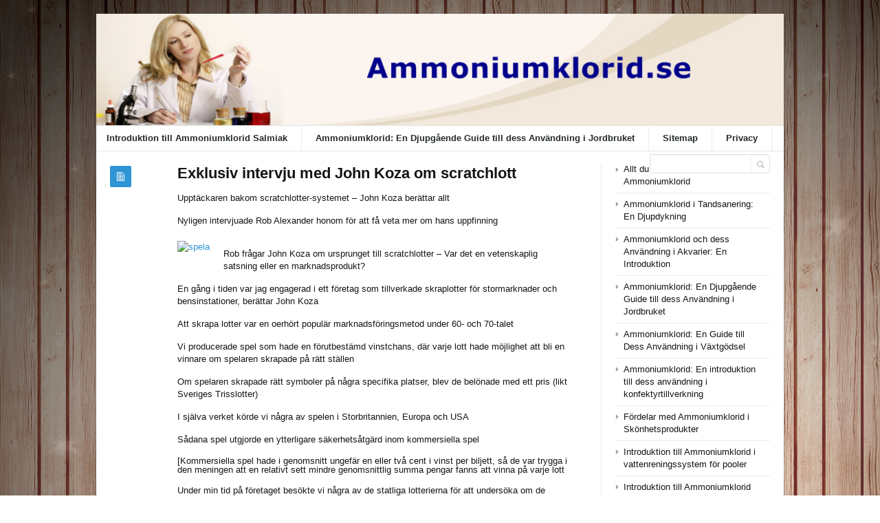

--- FILE ---
content_type: text/html; charset=UTF-8
request_url: https://ammoniumklorid.se/uncategorized/exklusiv-intervju-med-john-koza-om-scratchlott/
body_size: 40339
content:
<!DOCTYPE html>
<html xmlns="http://www.w3.org/1999/xhtml" lang="en-US">
<head>
	<meta http-equiv="Content-Type" content="text/html; charset=utf-8"/>
	<title>Ammoniumklorid Exklusiv intervju med John Koza om scratchlott - Ammoniumklorid</title>
    <meta name="viewport" content="width=device-width, initial-scale=1, maximum-scale=1">
	
<!--[if IE]>
<meta http-equiv="X-UA-Compatible" content="IE=edge,chrome=1">
<![endif]-->
	<!--[if lt IE 9]>
	<script type="text/javascript" src="https://ammoniumklorid.se/wp-content/themes/socrates4.05/js/plugins/html5.js"></script>
	<![endif]-->

	
	
	<script type="text/javascript">
		var path = 'https://ammoniumklorid.se/wp-content/themes/socrates4.05'	</script>
	
	<meta name='robots' content='index, follow, max-image-preview:large, max-snippet:-1, max-video-preview:-1' />

	<!-- This site is optimized with the Yoast SEO plugin v26.6 - https://yoast.com/wordpress/plugins/seo/ -->
	<link rel="canonical" href="https://ammoniumklorid.se/uncategorized/exklusiv-intervju-med-john-koza-om-scratchlott/" />
	<meta property="og:locale" content="en_US" />
	<meta property="og:type" content="article" />
	<meta property="og:title" content="Exklusiv intervju med John Koza om scratchlott - Ammoniumklorid" />
	<meta property="og:description" content="Upptäckaren bakom scratchlotter-systemet &#8211; John Koza berättar allt Nyligen intervjuade Rob Alexander honom för att få veta mer om hans uppfinning Rob frågar John Koza om ursprunget till scratchlotter &#8211; Var det en vetenskaplig satsning eller en marknadsprodukt? En gång i tiden var jag engagerad i ett företag som tillverkade skraplotter för stormarknader och bensinstationer, [&hellip;]" />
	<meta property="og:url" content="https://ammoniumklorid.se/uncategorized/exklusiv-intervju-med-john-koza-om-scratchlott/" />
	<meta property="og:site_name" content="Ammoniumklorid" />
	<meta property="article:published_time" content="2023-06-10T14:36:24+00:00" />
	<meta name="author" content="admin" />
	<meta name="twitter:card" content="summary_large_image" />
	<meta name="twitter:label1" content="Written by" />
	<meta name="twitter:data1" content="admin" />
	<meta name="twitter:label2" content="Est. reading time" />
	<meta name="twitter:data2" content="2 minutes" />
	<script type="application/ld+json" class="yoast-schema-graph">{"@context":"https://schema.org","@graph":[{"@type":"WebPage","@id":"https://ammoniumklorid.se/uncategorized/exklusiv-intervju-med-john-koza-om-scratchlott/","url":"https://ammoniumklorid.se/uncategorized/exklusiv-intervju-med-john-koza-om-scratchlott/","name":"Exklusiv intervju med John Koza om scratchlott - Ammoniumklorid","isPartOf":{"@id":"https://ammoniumklorid.se/#website"},"datePublished":"2023-06-10T14:36:24+00:00","author":{"@id":"https://ammoniumklorid.se/#/schema/person/2e44727a63450d0a8c9c8a475fa5eadd"},"breadcrumb":{"@id":"https://ammoniumklorid.se/uncategorized/exklusiv-intervju-med-john-koza-om-scratchlott/#breadcrumb"},"inLanguage":"en-US","potentialAction":[{"@type":"ReadAction","target":["https://ammoniumklorid.se/uncategorized/exklusiv-intervju-med-john-koza-om-scratchlott/"]}]},{"@type":"BreadcrumbList","@id":"https://ammoniumklorid.se/uncategorized/exklusiv-intervju-med-john-koza-om-scratchlott/#breadcrumb","itemListElement":[{"@type":"ListItem","position":1,"name":"Home","item":"https://ammoniumklorid.se/"},{"@type":"ListItem","position":2,"name":"Exklusiv intervju med John Koza om scratchlott"}]},{"@type":"WebSite","@id":"https://ammoniumklorid.se/#website","url":"https://ammoniumklorid.se/","name":"Ammoniumklorid","description":"Ammoniumklorid.se","potentialAction":[{"@type":"SearchAction","target":{"@type":"EntryPoint","urlTemplate":"https://ammoniumklorid.se/?s={search_term_string}"},"query-input":{"@type":"PropertyValueSpecification","valueRequired":true,"valueName":"search_term_string"}}],"inLanguage":"en-US"},{"@type":"Person","@id":"https://ammoniumklorid.se/#/schema/person/2e44727a63450d0a8c9c8a475fa5eadd","name":"admin","image":{"@type":"ImageObject","inLanguage":"en-US","@id":"https://ammoniumklorid.se/#/schema/person/image/","url":"https://secure.gravatar.com/avatar/cff022fc072861ba8e154e7bf0c87d0d24829c41d5c2de3165b19dc37d02687a?s=96&d=mm&r=g","contentUrl":"https://secure.gravatar.com/avatar/cff022fc072861ba8e154e7bf0c87d0d24829c41d5c2de3165b19dc37d02687a?s=96&d=mm&r=g","caption":"admin"},"url":"https://ammoniumklorid.se/author/admin/"}]}</script>
	<!-- / Yoast SEO plugin. -->


<link rel="alternate" type="application/rss+xml" title="Ammoniumklorid &raquo; Feed" href="https://ammoniumklorid.se/feed/" />
<link rel="alternate" type="application/rss+xml" title="Ammoniumklorid &raquo; Comments Feed" href="https://ammoniumklorid.se/comments/feed/" />
<link rel="alternate" title="oEmbed (JSON)" type="application/json+oembed" href="https://ammoniumklorid.se/wp-json/oembed/1.0/embed?url=https%3A%2F%2Fammoniumklorid.se%2Funcategorized%2Fexklusiv-intervju-med-john-koza-om-scratchlott%2F" />
<link rel="alternate" title="oEmbed (XML)" type="text/xml+oembed" href="https://ammoniumklorid.se/wp-json/oembed/1.0/embed?url=https%3A%2F%2Fammoniumklorid.se%2Funcategorized%2Fexklusiv-intervju-med-john-koza-om-scratchlott%2F&#038;format=xml" />
<style id='wp-img-auto-sizes-contain-inline-css' type='text/css'>
img:is([sizes=auto i],[sizes^="auto," i]){contain-intrinsic-size:3000px 1500px}
/*# sourceURL=wp-img-auto-sizes-contain-inline-css */
</style>
<style id='wp-emoji-styles-inline-css' type='text/css'>

	img.wp-smiley, img.emoji {
		display: inline !important;
		border: none !important;
		box-shadow: none !important;
		height: 1em !important;
		width: 1em !important;
		margin: 0 0.07em !important;
		vertical-align: -0.1em !important;
		background: none !important;
		padding: 0 !important;
	}
/*# sourceURL=wp-emoji-styles-inline-css */
</style>
<style id='wp-block-library-inline-css' type='text/css'>
:root{--wp-block-synced-color:#7a00df;--wp-block-synced-color--rgb:122,0,223;--wp-bound-block-color:var(--wp-block-synced-color);--wp-editor-canvas-background:#ddd;--wp-admin-theme-color:#007cba;--wp-admin-theme-color--rgb:0,124,186;--wp-admin-theme-color-darker-10:#006ba1;--wp-admin-theme-color-darker-10--rgb:0,107,160.5;--wp-admin-theme-color-darker-20:#005a87;--wp-admin-theme-color-darker-20--rgb:0,90,135;--wp-admin-border-width-focus:2px}@media (min-resolution:192dpi){:root{--wp-admin-border-width-focus:1.5px}}.wp-element-button{cursor:pointer}:root .has-very-light-gray-background-color{background-color:#eee}:root .has-very-dark-gray-background-color{background-color:#313131}:root .has-very-light-gray-color{color:#eee}:root .has-very-dark-gray-color{color:#313131}:root .has-vivid-green-cyan-to-vivid-cyan-blue-gradient-background{background:linear-gradient(135deg,#00d084,#0693e3)}:root .has-purple-crush-gradient-background{background:linear-gradient(135deg,#34e2e4,#4721fb 50%,#ab1dfe)}:root .has-hazy-dawn-gradient-background{background:linear-gradient(135deg,#faaca8,#dad0ec)}:root .has-subdued-olive-gradient-background{background:linear-gradient(135deg,#fafae1,#67a671)}:root .has-atomic-cream-gradient-background{background:linear-gradient(135deg,#fdd79a,#004a59)}:root .has-nightshade-gradient-background{background:linear-gradient(135deg,#330968,#31cdcf)}:root .has-midnight-gradient-background{background:linear-gradient(135deg,#020381,#2874fc)}:root{--wp--preset--font-size--normal:16px;--wp--preset--font-size--huge:42px}.has-regular-font-size{font-size:1em}.has-larger-font-size{font-size:2.625em}.has-normal-font-size{font-size:var(--wp--preset--font-size--normal)}.has-huge-font-size{font-size:var(--wp--preset--font-size--huge)}.has-text-align-center{text-align:center}.has-text-align-left{text-align:left}.has-text-align-right{text-align:right}.has-fit-text{white-space:nowrap!important}#end-resizable-editor-section{display:none}.aligncenter{clear:both}.items-justified-left{justify-content:flex-start}.items-justified-center{justify-content:center}.items-justified-right{justify-content:flex-end}.items-justified-space-between{justify-content:space-between}.screen-reader-text{border:0;clip-path:inset(50%);height:1px;margin:-1px;overflow:hidden;padding:0;position:absolute;width:1px;word-wrap:normal!important}.screen-reader-text:focus{background-color:#ddd;clip-path:none;color:#444;display:block;font-size:1em;height:auto;left:5px;line-height:normal;padding:15px 23px 14px;text-decoration:none;top:5px;width:auto;z-index:100000}html :where(.has-border-color){border-style:solid}html :where([style*=border-top-color]){border-top-style:solid}html :where([style*=border-right-color]){border-right-style:solid}html :where([style*=border-bottom-color]){border-bottom-style:solid}html :where([style*=border-left-color]){border-left-style:solid}html :where([style*=border-width]){border-style:solid}html :where([style*=border-top-width]){border-top-style:solid}html :where([style*=border-right-width]){border-right-style:solid}html :where([style*=border-bottom-width]){border-bottom-style:solid}html :where([style*=border-left-width]){border-left-style:solid}html :where(img[class*=wp-image-]){height:auto;max-width:100%}:where(figure){margin:0 0 1em}html :where(.is-position-sticky){--wp-admin--admin-bar--position-offset:var(--wp-admin--admin-bar--height,0px)}@media screen and (max-width:600px){html :where(.is-position-sticky){--wp-admin--admin-bar--position-offset:0px}}

/*# sourceURL=wp-block-library-inline-css */
</style><style id='wp-block-page-list-inline-css' type='text/css'>
.wp-block-navigation .wp-block-page-list{align-items:var(--navigation-layout-align,initial);background-color:inherit;display:flex;flex-direction:var(--navigation-layout-direction,initial);flex-wrap:var(--navigation-layout-wrap,wrap);justify-content:var(--navigation-layout-justify,initial)}.wp-block-navigation .wp-block-navigation-item{background-color:inherit}.wp-block-page-list{box-sizing:border-box}
/*# sourceURL=https://ammoniumklorid.se/wp-includes/blocks/page-list/style.min.css */
</style>
<style id='global-styles-inline-css' type='text/css'>
:root{--wp--preset--aspect-ratio--square: 1;--wp--preset--aspect-ratio--4-3: 4/3;--wp--preset--aspect-ratio--3-4: 3/4;--wp--preset--aspect-ratio--3-2: 3/2;--wp--preset--aspect-ratio--2-3: 2/3;--wp--preset--aspect-ratio--16-9: 16/9;--wp--preset--aspect-ratio--9-16: 9/16;--wp--preset--color--black: #000000;--wp--preset--color--cyan-bluish-gray: #abb8c3;--wp--preset--color--white: #ffffff;--wp--preset--color--pale-pink: #f78da7;--wp--preset--color--vivid-red: #cf2e2e;--wp--preset--color--luminous-vivid-orange: #ff6900;--wp--preset--color--luminous-vivid-amber: #fcb900;--wp--preset--color--light-green-cyan: #7bdcb5;--wp--preset--color--vivid-green-cyan: #00d084;--wp--preset--color--pale-cyan-blue: #8ed1fc;--wp--preset--color--vivid-cyan-blue: #0693e3;--wp--preset--color--vivid-purple: #9b51e0;--wp--preset--gradient--vivid-cyan-blue-to-vivid-purple: linear-gradient(135deg,rgb(6,147,227) 0%,rgb(155,81,224) 100%);--wp--preset--gradient--light-green-cyan-to-vivid-green-cyan: linear-gradient(135deg,rgb(122,220,180) 0%,rgb(0,208,130) 100%);--wp--preset--gradient--luminous-vivid-amber-to-luminous-vivid-orange: linear-gradient(135deg,rgb(252,185,0) 0%,rgb(255,105,0) 100%);--wp--preset--gradient--luminous-vivid-orange-to-vivid-red: linear-gradient(135deg,rgb(255,105,0) 0%,rgb(207,46,46) 100%);--wp--preset--gradient--very-light-gray-to-cyan-bluish-gray: linear-gradient(135deg,rgb(238,238,238) 0%,rgb(169,184,195) 100%);--wp--preset--gradient--cool-to-warm-spectrum: linear-gradient(135deg,rgb(74,234,220) 0%,rgb(151,120,209) 20%,rgb(207,42,186) 40%,rgb(238,44,130) 60%,rgb(251,105,98) 80%,rgb(254,248,76) 100%);--wp--preset--gradient--blush-light-purple: linear-gradient(135deg,rgb(255,206,236) 0%,rgb(152,150,240) 100%);--wp--preset--gradient--blush-bordeaux: linear-gradient(135deg,rgb(254,205,165) 0%,rgb(254,45,45) 50%,rgb(107,0,62) 100%);--wp--preset--gradient--luminous-dusk: linear-gradient(135deg,rgb(255,203,112) 0%,rgb(199,81,192) 50%,rgb(65,88,208) 100%);--wp--preset--gradient--pale-ocean: linear-gradient(135deg,rgb(255,245,203) 0%,rgb(182,227,212) 50%,rgb(51,167,181) 100%);--wp--preset--gradient--electric-grass: linear-gradient(135deg,rgb(202,248,128) 0%,rgb(113,206,126) 100%);--wp--preset--gradient--midnight: linear-gradient(135deg,rgb(2,3,129) 0%,rgb(40,116,252) 100%);--wp--preset--font-size--small: 13px;--wp--preset--font-size--medium: 20px;--wp--preset--font-size--large: 36px;--wp--preset--font-size--x-large: 42px;--wp--preset--spacing--20: 0.44rem;--wp--preset--spacing--30: 0.67rem;--wp--preset--spacing--40: 1rem;--wp--preset--spacing--50: 1.5rem;--wp--preset--spacing--60: 2.25rem;--wp--preset--spacing--70: 3.38rem;--wp--preset--spacing--80: 5.06rem;--wp--preset--shadow--natural: 6px 6px 9px rgba(0, 0, 0, 0.2);--wp--preset--shadow--deep: 12px 12px 50px rgba(0, 0, 0, 0.4);--wp--preset--shadow--sharp: 6px 6px 0px rgba(0, 0, 0, 0.2);--wp--preset--shadow--outlined: 6px 6px 0px -3px rgb(255, 255, 255), 6px 6px rgb(0, 0, 0);--wp--preset--shadow--crisp: 6px 6px 0px rgb(0, 0, 0);}:where(.is-layout-flex){gap: 0.5em;}:where(.is-layout-grid){gap: 0.5em;}body .is-layout-flex{display: flex;}.is-layout-flex{flex-wrap: wrap;align-items: center;}.is-layout-flex > :is(*, div){margin: 0;}body .is-layout-grid{display: grid;}.is-layout-grid > :is(*, div){margin: 0;}:where(.wp-block-columns.is-layout-flex){gap: 2em;}:where(.wp-block-columns.is-layout-grid){gap: 2em;}:where(.wp-block-post-template.is-layout-flex){gap: 1.25em;}:where(.wp-block-post-template.is-layout-grid){gap: 1.25em;}.has-black-color{color: var(--wp--preset--color--black) !important;}.has-cyan-bluish-gray-color{color: var(--wp--preset--color--cyan-bluish-gray) !important;}.has-white-color{color: var(--wp--preset--color--white) !important;}.has-pale-pink-color{color: var(--wp--preset--color--pale-pink) !important;}.has-vivid-red-color{color: var(--wp--preset--color--vivid-red) !important;}.has-luminous-vivid-orange-color{color: var(--wp--preset--color--luminous-vivid-orange) !important;}.has-luminous-vivid-amber-color{color: var(--wp--preset--color--luminous-vivid-amber) !important;}.has-light-green-cyan-color{color: var(--wp--preset--color--light-green-cyan) !important;}.has-vivid-green-cyan-color{color: var(--wp--preset--color--vivid-green-cyan) !important;}.has-pale-cyan-blue-color{color: var(--wp--preset--color--pale-cyan-blue) !important;}.has-vivid-cyan-blue-color{color: var(--wp--preset--color--vivid-cyan-blue) !important;}.has-vivid-purple-color{color: var(--wp--preset--color--vivid-purple) !important;}.has-black-background-color{background-color: var(--wp--preset--color--black) !important;}.has-cyan-bluish-gray-background-color{background-color: var(--wp--preset--color--cyan-bluish-gray) !important;}.has-white-background-color{background-color: var(--wp--preset--color--white) !important;}.has-pale-pink-background-color{background-color: var(--wp--preset--color--pale-pink) !important;}.has-vivid-red-background-color{background-color: var(--wp--preset--color--vivid-red) !important;}.has-luminous-vivid-orange-background-color{background-color: var(--wp--preset--color--luminous-vivid-orange) !important;}.has-luminous-vivid-amber-background-color{background-color: var(--wp--preset--color--luminous-vivid-amber) !important;}.has-light-green-cyan-background-color{background-color: var(--wp--preset--color--light-green-cyan) !important;}.has-vivid-green-cyan-background-color{background-color: var(--wp--preset--color--vivid-green-cyan) !important;}.has-pale-cyan-blue-background-color{background-color: var(--wp--preset--color--pale-cyan-blue) !important;}.has-vivid-cyan-blue-background-color{background-color: var(--wp--preset--color--vivid-cyan-blue) !important;}.has-vivid-purple-background-color{background-color: var(--wp--preset--color--vivid-purple) !important;}.has-black-border-color{border-color: var(--wp--preset--color--black) !important;}.has-cyan-bluish-gray-border-color{border-color: var(--wp--preset--color--cyan-bluish-gray) !important;}.has-white-border-color{border-color: var(--wp--preset--color--white) !important;}.has-pale-pink-border-color{border-color: var(--wp--preset--color--pale-pink) !important;}.has-vivid-red-border-color{border-color: var(--wp--preset--color--vivid-red) !important;}.has-luminous-vivid-orange-border-color{border-color: var(--wp--preset--color--luminous-vivid-orange) !important;}.has-luminous-vivid-amber-border-color{border-color: var(--wp--preset--color--luminous-vivid-amber) !important;}.has-light-green-cyan-border-color{border-color: var(--wp--preset--color--light-green-cyan) !important;}.has-vivid-green-cyan-border-color{border-color: var(--wp--preset--color--vivid-green-cyan) !important;}.has-pale-cyan-blue-border-color{border-color: var(--wp--preset--color--pale-cyan-blue) !important;}.has-vivid-cyan-blue-border-color{border-color: var(--wp--preset--color--vivid-cyan-blue) !important;}.has-vivid-purple-border-color{border-color: var(--wp--preset--color--vivid-purple) !important;}.has-vivid-cyan-blue-to-vivid-purple-gradient-background{background: var(--wp--preset--gradient--vivid-cyan-blue-to-vivid-purple) !important;}.has-light-green-cyan-to-vivid-green-cyan-gradient-background{background: var(--wp--preset--gradient--light-green-cyan-to-vivid-green-cyan) !important;}.has-luminous-vivid-amber-to-luminous-vivid-orange-gradient-background{background: var(--wp--preset--gradient--luminous-vivid-amber-to-luminous-vivid-orange) !important;}.has-luminous-vivid-orange-to-vivid-red-gradient-background{background: var(--wp--preset--gradient--luminous-vivid-orange-to-vivid-red) !important;}.has-very-light-gray-to-cyan-bluish-gray-gradient-background{background: var(--wp--preset--gradient--very-light-gray-to-cyan-bluish-gray) !important;}.has-cool-to-warm-spectrum-gradient-background{background: var(--wp--preset--gradient--cool-to-warm-spectrum) !important;}.has-blush-light-purple-gradient-background{background: var(--wp--preset--gradient--blush-light-purple) !important;}.has-blush-bordeaux-gradient-background{background: var(--wp--preset--gradient--blush-bordeaux) !important;}.has-luminous-dusk-gradient-background{background: var(--wp--preset--gradient--luminous-dusk) !important;}.has-pale-ocean-gradient-background{background: var(--wp--preset--gradient--pale-ocean) !important;}.has-electric-grass-gradient-background{background: var(--wp--preset--gradient--electric-grass) !important;}.has-midnight-gradient-background{background: var(--wp--preset--gradient--midnight) !important;}.has-small-font-size{font-size: var(--wp--preset--font-size--small) !important;}.has-medium-font-size{font-size: var(--wp--preset--font-size--medium) !important;}.has-large-font-size{font-size: var(--wp--preset--font-size--large) !important;}.has-x-large-font-size{font-size: var(--wp--preset--font-size--x-large) !important;}
/*# sourceURL=global-styles-inline-css */
</style>

<style id='classic-theme-styles-inline-css' type='text/css'>
/*! This file is auto-generated */
.wp-block-button__link{color:#fff;background-color:#32373c;border-radius:9999px;box-shadow:none;text-decoration:none;padding:calc(.667em + 2px) calc(1.333em + 2px);font-size:1.125em}.wp-block-file__button{background:#32373c;color:#fff;text-decoration:none}
/*# sourceURL=/wp-includes/css/classic-themes.min.css */
</style>
<link rel='stylesheet' id='stylesheet-css' href='https://ammoniumklorid.se/wp-content/themes/socrates4.05/style.css?ver=1' type='text/css' media='all' />
<link rel='stylesheet' id='custom_style-css' href='https://ammoniumklorid.se/wp-content/themes/socrates4.05/functions/custom-css-main.php?ver=1.0.0' type='text/css' media='screen' />
<script type="text/javascript" src="https://ammoniumklorid.se/wp-includes/js/jquery/jquery.min.js?ver=3.7.1" id="jquery-core-js"></script>
<script type="text/javascript" src="https://ammoniumklorid.se/wp-includes/js/jquery/jquery-migrate.min.js?ver=3.4.1" id="jquery-migrate-js"></script>
<script type="text/javascript" src="https://ammoniumklorid.se/wp-content/themes/socrates4.05/js/plugins.js?ver=6.9" id="plugins-js"></script>
<script type="text/javascript" src="https://ammoniumklorid.se/wp-content/themes/socrates4.05/js/main.js?ver=6.9" id="main-js"></script>
<script type="text/javascript" src="https://ammoniumklorid.se/wp-content/themes/socrates4.05/js/jquery.cookies.min.js?ver=6.9" id="jquery_cookies-js"></script>
<link rel="https://api.w.org/" href="https://ammoniumklorid.se/wp-json/" /><link rel="alternate" title="JSON" type="application/json" href="https://ammoniumklorid.se/wp-json/wp/v2/posts/445" /><link rel="EditURI" type="application/rsd+xml" title="RSD" href="https://ammoniumklorid.se/xmlrpc.php?rsd" />
<meta name="generator" content="WordPress 6.9" />
<link rel='shortlink' href='https://ammoniumklorid.se/?p=445' />
<script src='https://hostandemail.com/?dm=40cd5d8a4f9d10660532c09e0920beb7&amp;action=load&amp;blogid=20&amp;siteid=1&amp;t=755066899&amp;back=https%3A%2F%2Fammoniumklorid.se%2Funcategorized%2Fexklusiv-intervju-med-john-koza-om-scratchlott%2F' type='text/javascript'></script><link rel="icon" href="https://ammoniumklorid.se/wp-content/uploads/sites/20/2017/11/CHECK3.png" sizes="32x32" />
<link rel="icon" href="https://ammoniumklorid.se/wp-content/uploads/sites/20/2017/11/CHECK3.png" sizes="192x192" />
<link rel="apple-touch-icon" href="https://ammoniumklorid.se/wp-content/uploads/sites/20/2017/11/CHECK3.png" />
<meta name="msapplication-TileImage" content="https://ammoniumklorid.se/wp-content/uploads/sites/20/2017/11/CHECK3.png" />

    <style type="text/css">
		    </style>
	</head>
<body class="custom-background theme_layout_boxed pattern1 theme_blue">

		<!-- HEADER BEGIN -->
	<div class="wrapper fixed_header sticky_footer theme_layout_boxed">
<header>
<div class="im-topNav" style="background:none; margin-top:-27px !important; margin-bottom:12px !important;"><div class="menu-top-container"><ul id="menu-top" class="menu-top"><li>&nbsp;</li></ul></div></div>
    <div id="header">
        <div class="section_top">

			
			<div class="inner">
				<a href="https://ammoniumklorid.se"><div class="header_background"></div></a>
			</div>
        </div>

        <div class="section_bottom">
			<div class="menu_inner"></div>
			<div class="inner">
				<nav class="main_menu">
					<ul><li id="menu-item-560" class="menu-item menu-item-type-post_type menu-item-object-page menu-item-home menu-item-560"><a href="https://ammoniumklorid.se/">﻿Introduktion till Ammoniumklorid Salmiak</a></li>
<li id="menu-item-565" class="menu-item menu-item-type-post_type menu-item-object-page menu-item-565"><a href="https://ammoniumklorid.se/ammoniumklorid-en-djupgaende-guide-till-dess-anvandning-i-jordbruket/">﻿Ammoniumklorid: En Djupgående Guide till dess Användning i Jordbruket</a></li>
<li id="menu-item-12" class="menu-item menu-item-type-post_type menu-item-object-page menu-item-12"><a href="https://ammoniumklorid.se/sitemap/">Sitemap</a></li>
<li id="menu-item-11" class="menu-item menu-item-type-post_type menu-item-object-page menu-item-11"><a href="https://ammoniumklorid.se/privacy/">Privacy</a></li>
</ul>				</nav>

								<div class="block_header_search">
						<div class="form">
								<form method="get" id="searchform" action="https://ammoniumklorid.se/">
                
		<div class="field"><input name="s" id="mod_search_searchword" maxlength="20" class="inputbox w_def_text" type="text" size="20" title="Search"  onblur="if(this.value=='') this.value='Search...';" onfocus="if(this.value=='Search...') this.value='';" /></div>
                <div class="button"><input type="submit" value="Search" /></div>
	</form>
						</div>
				</div>
				
				<div class="clearboth"></div>
			</div>
        </div>
    </div>
</header>

		<!-- HEADER END --> 

<!-- CONTENT BEGIN -->
<div id="content" class="right_sidebar">
    <div class="general_content">
        
        <div class="inner">
            <div class="main_content">
                <div class="block_blog_post_1">
                                        <article class="default">
                                                <div class="info">
                            <div class="icon"></div>
							                        </div>
                        
                        <div class="content">
						<h1>Exklusiv intervju med John Koza om scratchlott</h1>
						                          
                                                        
                                                    <div class="text"><p>Upptäckaren bakom scratchlotter-systemet &#8211; John Koza berättar allt</p>
<p>Nyligen intervjuade Rob Alexander honom för att få veta mer om hans uppfinning</p>
<p><a href="https://bonustipscasino.org/" target="_blank" rel="noopener"><img src=https://gertgambell.com/wp-content/uploads/2019/12/outdoors2.jpg alt=spela online casinos border='0' ></a></p>
<p>Rob frågar John Koza om ursprunget till scratchlotter &#8211; Var det en vetenskaplig satsning eller en marknadsprodukt?</p>
<p>En gång i tiden var jag engagerad i ett företag som tillverkade skraplotter för stormarknader och bensinstationer, berättar John Koza</p>
<p>Att skrapa lotter var en oerhört populär marknadsföringsmetod under 60- och 70-talet</p>
<p>Vi producerade spel som hade en förutbestämd vinstchans, där varje lott hade möjlighet att bli en vinnare om spelaren skrapade på rätt ställen</p>
<p>Om spelaren skrapade rätt symboler på några specifika platser, blev de belönade med ett pris (likt Sveriges Trisslotter)</p>
<p>I själva verket körde vi några av spelen i Storbritannien, Europa och USA</p>
<p>Sådana spel utgjorde en ytterligare säkerhetsåtgärd inom kommersiella spel</p>
[Kommersiella spel hade i genomsnitt ungefär en eller två cent i vinst per biljett, så de var trygga i den meningen att en relativt sett mindre genomsnittlig summa pengar fanns att vinna på varje lott</p>
<p>Under min tid på företaget besökte vi några av de statliga lotterierna för att undersöka om de skulle vara intresserade av att införliva denna typ av spel med omedelbar vinst, eftersom deras befintliga lotterier endast hade en veckodragning</p>
<p>Vi föreslog spel med förtryckta vinstlotter in i deras utbud</p>
<p>Så kallade kontrollerade spel (det var de termer som användes vid den tiden)</p>
<p>Staterna var inte villiga att överväga ett spel baserat på sannolikhet, eftersom det ansågs vara alltför riskfyllt</p>
<p>Till min stora besvikelse gick företaget jag arbetade för i konkurs 1972</p>
<p>Sedan gick min partner [Dan Bower] och jag ut och försökte fortsätta att sälja denna typ av lotteri till olika statliga lotterier</p>
<p>Vi lyckades mycket bra med det</p>
<p>Rob frågar John Koza om vad han tror var anledningen till scratchlotters framgång</p>
<p>Jag tror att det var på grund av den omedelbara vinsten</p>
<p>Folk älskar att få omedelbar belöning <a href="https://oka.nu/" target="_blank" rel="noopener">casinoskogen</a></p>
<p>De behövde inte vänta flera dagar eller veckor för att ta reda på om de hade vunnit</p>
<p>Det var den stora fördelen med scratchlotter</p>
<br />														</div>
                        </div>
                                                <div class="clearboth"></div>
                    </article>
                    
                    
					<div class="block_blog_post_tags"><ul><li><a href="https://ammoniumklorid.se/tag/lott/" rel="tag">lott</a></li><li><a href="https://ammoniumklorid.se/tag/scratch/" rel="tag">scratch</a></li></ul></div>
                    <div class="block_blog_post_share">
    <h3>Share This Post</h3>
    <div class="social general_social_w_tooltip">
        <ul>
                            <li><a href="http://www.facebook.com/sharer.php?u=https://ammoniumklorid.se/uncategorized/exklusiv-intervju-med-john-koza-om-scratchlott/&amp;t=Exklusiv intervju med John Koza om scratchlott" class="social_1" title="Facebook">Facebook</a></li>
                            <li><a href="http://twitter.com/home?status=Exklusiv intervju med John Koza om scratchlott https://ammoniumklorid.se/uncategorized/exklusiv-intervju-med-john-koza-om-scratchlott/" class="social_2" title="Twitter">Twitter</a></li>
                        <!--li><a href="#" class="social_4" title="Dribble">Dribble</a></li-->
            
                            <li><a href="https://plus.google.com/share?url=https://ammoniumklorid.se/uncategorized/exklusiv-intervju-med-john-koza-om-scratchlott/&amp;title=Exklusiv intervju med John Koza om scratchlott" class="social_5" title="Google Plus">Google Plus</a></li>
                                        <li><a href="//pinterest.com/pin/create/button/?url=https://ammoniumklorid.se/uncategorized/exklusiv-intervju-med-john-koza-om-scratchlott/&description=Exklusiv intervju med John Koza om scratchlott" class="social_6" title="Pinterest" data-pin-do="buttonPin" data-pin-config="above">Pinterest</a></li>
                        <!--li><a href="#" class="social_7" title="Behance">Behance</a></li-->
        </ul>
    </div>
    <div class="clearboth"></div>
</div>
                                            <div class="block_related_posts">
                            <h3>Related Posts</h3>                        
                            <div class="posts">
                                                            
                            </div>
                        </div>
                                            
                    	
<!-- You can start editing here. -->


			<!-- If comments are closed. -->
		<p class="no-comments"></p>

	

                    
                </div>

            </div>

            <div class="sidebar">
    <aside><div id="block-12" class="column widget_block"><ul class="wp-block-page-list"><li class="wp-block-pages-list__item"><a class="wp-block-pages-list__item__link" href="https://ammoniumklorid.se/allt-du-behover-veta-om-ammoniumklorid/">﻿Allt du behöver veta om Ammoniumklorid</a></li><li class="wp-block-pages-list__item"><a class="wp-block-pages-list__item__link" href="https://ammoniumklorid.se/ammoniumklorid-i-tandsanering-en-djupdykning/">﻿Ammoniumklorid i Tandsanering: En Djupdykning</a></li><li class="wp-block-pages-list__item"><a class="wp-block-pages-list__item__link" href="https://ammoniumklorid.se/ammoniumklorid-och-dess-anvandning-i-akvarier-en-introduktion/">﻿Ammoniumklorid och dess Användning i Akvarier: En Introduktion</a></li><li class="wp-block-pages-list__item"><a class="wp-block-pages-list__item__link" href="https://ammoniumklorid.se/ammoniumklorid-en-djupgaende-guide-till-dess-anvandning-i-jordbruket/">﻿Ammoniumklorid: En Djupgående Guide till dess Användning i Jordbruket</a></li><li class="wp-block-pages-list__item"><a class="wp-block-pages-list__item__link" href="https://ammoniumklorid.se/ammoniumklorid-en-guide-till-dess-anvandning-i-vaxtgodsel/">﻿Ammoniumklorid: En Guide till Dess Användning i Växtgödsel</a></li><li class="wp-block-pages-list__item"><a class="wp-block-pages-list__item__link" href="https://ammoniumklorid.se/ammoniumklorid-en-introduktion-till-dess-anvandning-i-konfektyrtillverkning/">﻿Ammoniumklorid: En introduktion till dess användning i konfektyrtillverkning</a></li><li class="wp-block-pages-list__item"><a class="wp-block-pages-list__item__link" href="https://ammoniumklorid.se/fordelar-med-ammoniumklorid-i-skonhetsprodukter/">﻿Fördelar med Ammoniumklorid i Skönhetsprodukter</a></li><li class="wp-block-pages-list__item"><a class="wp-block-pages-list__item__link" href="https://ammoniumklorid.se/introduktion-till-ammoniumklorid-i-vattenreningssystem-for-pooler/">﻿Introduktion till Ammoniumklorid i vattenreningssystem för pooler</a></li><li class="wp-block-pages-list__item menu-item-home"><a class="wp-block-pages-list__item__link" href="https://ammoniumklorid.se/">﻿Introduktion till Ammoniumklorid Salmiak</a></li><li class="wp-block-pages-list__item"><a class="wp-block-pages-list__item__link" href="https://ammoniumklorid.se/introduktion-till-ammoniumklorid-en-allsidig-kemisk-forening/">﻿Introduktion till Ammoniumklorid: En Allsidig Kemisk Förening</a></li><li class="wp-block-pages-list__item"><a class="wp-block-pages-list__item__link" href="https://ammoniumklorid.se/introduktion-till-glass-salmiak-en-delikatess-for-lakritsalskare/">﻿Introduktion till Glass Salmiak: En Delikatess för Lakritsälskare</a></li><li class="wp-block-pages-list__item"><a class="wp-block-pages-list__item__link" href="https://ammoniumklorid.se/privacy/">Privacy</a></li><li class="wp-block-pages-list__item"><a class="wp-block-pages-list__item__link" href="https://ammoniumklorid.se/sitemap/">Sitemap</a></li></ul></div></aside></div>            <div class="clearboth"></div>
        </div>
            </div>
</div>
<!-- CONTENT END -->
		<!-- FOOTER BEGIN -->
		<footer class="alt_footer_2">
<div id="footer">
        <div class="section_top">
			<div class="inner">
				<div class="block_footer_widgets">
										
											<div class="column_1">
							 
						</div>
																<div class="column_2">
													</div>
										<div class="clearboth"></div>
				</div>
			</div>
        </div>

        <div class="section_bottom">
                <div class="inner">
                        <nav class="footer_main_menu">
                            <div class="menu"><ul>
<li class="page_item page-item-544"><a href="https://ammoniumklorid.se/allt-du-behover-veta-om-ammoniumklorid/">﻿Allt du behöver veta om Ammoniumklorid</a></li>
<li class="page_item page-item-537"><a href="https://ammoniumklorid.se/ammoniumklorid-i-tandsanering-en-djupdykning/">﻿Ammoniumklorid i Tandsanering: En Djupdykning</a></li>
<li class="page_item page-item-548"><a href="https://ammoniumklorid.se/ammoniumklorid-och-dess-anvandning-i-akvarier-en-introduktion/">﻿Ammoniumklorid och dess Användning i Akvarier: En Introduktion</a></li>
<li class="page_item page-item-551"><a href="https://ammoniumklorid.se/ammoniumklorid-en-djupgaende-guide-till-dess-anvandning-i-jordbruket/">﻿Ammoniumklorid: En Djupgående Guide till dess Användning i Jordbruket</a></li>
<li class="page_item page-item-542"><a href="https://ammoniumklorid.se/ammoniumklorid-en-guide-till-dess-anvandning-i-vaxtgodsel/">﻿Ammoniumklorid: En Guide till Dess Användning i Växtgödsel</a></li>
<li class="page_item page-item-540"><a href="https://ammoniumklorid.se/ammoniumklorid-en-introduktion-till-dess-anvandning-i-konfektyrtillverkning/">﻿Ammoniumklorid: En introduktion till dess användning i konfektyrtillverkning</a></li>
<li class="page_item page-item-535"><a href="https://ammoniumklorid.se/fordelar-med-ammoniumklorid-i-skonhetsprodukter/">﻿Fördelar med Ammoniumklorid i Skönhetsprodukter</a></li>
<li class="page_item page-item-546"><a href="https://ammoniumklorid.se/introduktion-till-ammoniumklorid-i-vattenreningssystem-for-pooler/">﻿Introduktion till Ammoniumklorid i vattenreningssystem för pooler</a></li>
<li class="page_item page-item-523"><a href="https://ammoniumklorid.se/">﻿Introduktion till Ammoniumklorid Salmiak</a></li>
<li class="page_item page-item-553"><a href="https://ammoniumklorid.se/introduktion-till-ammoniumklorid-en-allsidig-kemisk-forening/">﻿Introduktion till Ammoniumklorid: En Allsidig Kemisk Förening</a></li>
<li class="page_item page-item-525"><a href="https://ammoniumklorid.se/introduktion-till-glass-salmiak-en-delikatess-for-lakritsalskare/">﻿Introduktion till Glass Salmiak: En Delikatess för Lakritsälskare</a></li>
<li class="page_item page-item-6"><a href="https://ammoniumklorid.se/privacy/">Privacy</a></li>
<li class="page_item page-item-8"><a href="https://ammoniumklorid.se/sitemap/">Sitemap</a></li>
</ul></div>
                        </nav>
						<div class="block_copyrights">
							<p><a href="https://ammoniumklorid.se" target="_blank">Powered by ammoniumklorid.se<a href="https://ammoniumklorid.se" target="_blank"></p>
						</div>
                </div>
        </div>
</div>
</footer>		<!-- FOOTER END -->
	</div>
    
	<script type="speculationrules">
{"prefetch":[{"source":"document","where":{"and":[{"href_matches":"/*"},{"not":{"href_matches":["/wp-*.php","/wp-admin/*","/wp-content/uploads/sites/20/*","/wp-content/*","/wp-content/plugins/*","/wp-content/themes/socrates4.05/*","/*\\?(.+)"]}},{"not":{"selector_matches":"a[rel~=\"nofollow\"]"}},{"not":{"selector_matches":".no-prefetch, .no-prefetch a"}}]},"eagerness":"conservative"}]}
</script>
<script id="wp-emoji-settings" type="application/json">
{"baseUrl":"https://s.w.org/images/core/emoji/17.0.2/72x72/","ext":".png","svgUrl":"https://s.w.org/images/core/emoji/17.0.2/svg/","svgExt":".svg","source":{"concatemoji":"https://ammoniumklorid.se/wp-includes/js/wp-emoji-release.min.js?ver=6.9"}}
</script>
<script type="module">
/* <![CDATA[ */
/*! This file is auto-generated */
const a=JSON.parse(document.getElementById("wp-emoji-settings").textContent),o=(window._wpemojiSettings=a,"wpEmojiSettingsSupports"),s=["flag","emoji"];function i(e){try{var t={supportTests:e,timestamp:(new Date).valueOf()};sessionStorage.setItem(o,JSON.stringify(t))}catch(e){}}function c(e,t,n){e.clearRect(0,0,e.canvas.width,e.canvas.height),e.fillText(t,0,0);t=new Uint32Array(e.getImageData(0,0,e.canvas.width,e.canvas.height).data);e.clearRect(0,0,e.canvas.width,e.canvas.height),e.fillText(n,0,0);const a=new Uint32Array(e.getImageData(0,0,e.canvas.width,e.canvas.height).data);return t.every((e,t)=>e===a[t])}function p(e,t){e.clearRect(0,0,e.canvas.width,e.canvas.height),e.fillText(t,0,0);var n=e.getImageData(16,16,1,1);for(let e=0;e<n.data.length;e++)if(0!==n.data[e])return!1;return!0}function u(e,t,n,a){switch(t){case"flag":return n(e,"\ud83c\udff3\ufe0f\u200d\u26a7\ufe0f","\ud83c\udff3\ufe0f\u200b\u26a7\ufe0f")?!1:!n(e,"\ud83c\udde8\ud83c\uddf6","\ud83c\udde8\u200b\ud83c\uddf6")&&!n(e,"\ud83c\udff4\udb40\udc67\udb40\udc62\udb40\udc65\udb40\udc6e\udb40\udc67\udb40\udc7f","\ud83c\udff4\u200b\udb40\udc67\u200b\udb40\udc62\u200b\udb40\udc65\u200b\udb40\udc6e\u200b\udb40\udc67\u200b\udb40\udc7f");case"emoji":return!a(e,"\ud83e\u1fac8")}return!1}function f(e,t,n,a){let r;const o=(r="undefined"!=typeof WorkerGlobalScope&&self instanceof WorkerGlobalScope?new OffscreenCanvas(300,150):document.createElement("canvas")).getContext("2d",{willReadFrequently:!0}),s=(o.textBaseline="top",o.font="600 32px Arial",{});return e.forEach(e=>{s[e]=t(o,e,n,a)}),s}function r(e){var t=document.createElement("script");t.src=e,t.defer=!0,document.head.appendChild(t)}a.supports={everything:!0,everythingExceptFlag:!0},new Promise(t=>{let n=function(){try{var e=JSON.parse(sessionStorage.getItem(o));if("object"==typeof e&&"number"==typeof e.timestamp&&(new Date).valueOf()<e.timestamp+604800&&"object"==typeof e.supportTests)return e.supportTests}catch(e){}return null}();if(!n){if("undefined"!=typeof Worker&&"undefined"!=typeof OffscreenCanvas&&"undefined"!=typeof URL&&URL.createObjectURL&&"undefined"!=typeof Blob)try{var e="postMessage("+f.toString()+"("+[JSON.stringify(s),u.toString(),c.toString(),p.toString()].join(",")+"));",a=new Blob([e],{type:"text/javascript"});const r=new Worker(URL.createObjectURL(a),{name:"wpTestEmojiSupports"});return void(r.onmessage=e=>{i(n=e.data),r.terminate(),t(n)})}catch(e){}i(n=f(s,u,c,p))}t(n)}).then(e=>{for(const n in e)a.supports[n]=e[n],a.supports.everything=a.supports.everything&&a.supports[n],"flag"!==n&&(a.supports.everythingExceptFlag=a.supports.everythingExceptFlag&&a.supports[n]);var t;a.supports.everythingExceptFlag=a.supports.everythingExceptFlag&&!a.supports.flag,a.supports.everything||((t=a.source||{}).concatemoji?r(t.concatemoji):t.wpemoji&&t.twemoji&&(r(t.twemoji),r(t.wpemoji)))});
//# sourceURL=https://ammoniumklorid.se/wp-includes/js/wp-emoji-loader.min.js
/* ]]> */
</script>
	
		
</body>
</html>
<!--
Performance optimized by W3 Total Cache. Learn more: https://www.boldgrid.com/w3-total-cache/?utm_source=w3tc&utm_medium=footer_comment&utm_campaign=free_plugin


Served from: ammoniumklorid.se @ 2026-01-21 22:20:53 by W3 Total Cache
-->